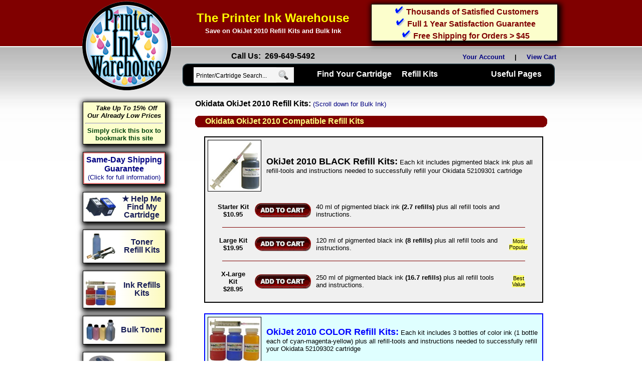

--- FILE ---
content_type: text/html; charset=UTF-8
request_url: https://www.printerinkwarehouse.com/printer/OkiJet+2010/1826/
body_size: 87721
content:
<!DOCTYPE HTML PUBLIC "-//W3C//DTD HTML 4.01 Transitional//EN"
"http://www.w3.org/TR/html4/loose.dtd">
<html>
<head>
<title>OkiJet 2010  Refill Kits and Bulk Ink - The Printer Ink Warehouse</title>
<meta name="description" content="&#9733;OkiJet 2010 ink,refill kits,bulk ink - Also for Okidata (Oki) MicrolineJet 300, 300 Color, OkiJet 300-C, 300C, 300 C Color, 2010, OL-2010, OL2010, OL-2010 OKIJET Color InkJet, OL2010 OKIJET Color InkJet, Fujitsu Printia XJ-500 Color, XJ500 Color">
<meta name="keywords" content="OkiJet 2010,ink,printer ink,refill kits,bulk ink">
<meta name="GOOGLEBOT" content="index,follow">
<meta name="robots" content="index,follow">
<meta name="google-site-verification" content="V1zpRI3Yaye1CdNJmJypAxnS8EFIBz6WJbH8QmzuhrM" />
<link rel="shortcut icon" href="/favicon.ico">
<meta http-equiv="content-language" content="en-us">
<meta http-equiv="Content-Type" content="text/html; charset=us-ascii">
<meta http-equiv="Content-Style-Type" content="text/css">
<link rel="stylesheet" type="text/css" href="/style-PIW.css">
<script language="JavaScript"  type="text/javascript" src="/1format-new.js"></script><!-- Global site tag (gtag.js) - Google Ads: -->
<script async src="https://www.googletagmanager.com/gtag/js?id=AW-1072427867"></script>
<script>
  window.dataLayer = window.dataLayer || [];
  function gtag(){dataLayer.push(arguments);}
  gtag('js', new Date());
  gtag('config','AW-1072427867', {'allow_enhanced_conversions':true});
</script>
</head>
<body topmargin="0" leftmargin="0" marginwidth="0" marginheight="0"  style="background-image: url('/images/rep_2.jpg'); background-repeat: repeat-x; background-position: top 50%">
<center>
<div class="mainpage">
      <table width="100%" align="center" cellpadding="0" cellspacing="0" border="0">
        <tr>
          <td align="left" width="185">
            <a class="noaction" href="/"><img src="/images/PrinterInkWarehouse-185.png" border="0" alt="Save on OkiJet 2010  Refill Kits and Bulk Ink - The Printer Ink Warehouse" title="Save on OkiJet 2010  Refill Kits and Bulk Ink - The Printer Ink Warehouse"></a>
          </td>
          <td width="745" valign="top">
            <table width="100%">
              <tr>
                <td>
                  <table width="100%" border="0" cellpadding="5" cellspacing="0">
                    <tr>
                      <td width="50%" align="center">

                        <table id="printer" border="0" cellspacing="0" cellpadding="0" align="center">
                          <tr>
                            <td width="100%" nowrap height="35" class="a5" align="center">
                              <strong><font color="#FFFF00">The Printer Ink Warehouse</font></strong>                            </td>
                          </tr>
                          <tr>
                            <td class="a2" align="center" style="line-height: 130%">
                              <h1 class="a2"><strong><font color="#ffffff">
Save on OkiJet 2010  Refill Kits and Bulk Ink                            </font></strong></h1>                           </td>
                          </tr>
                        </table>

                      </td>
                      <td align="right" valign="top" width="50%">
                        <table cellpadding="2" cellspacing="0" width="100%" bgcolor="#FCFECC" style="border: 1px solid #000000; box-shadow: 3px 3px 10px 4px #000;">
                          <tr>
                            <td width="100%" class="a3" nowrap align="center" style="line-height: 90%;">
                              <b>&nbsp; <img border="0" src="/images/checkmark.gif" align="bottom" width="19" height="18" alt="thousands of satisfied customers"> <a href="/1feedback.php" class="maroonblueclick">Thousands of Satisfied Customers</a></b>
                            </td>
                          </tr>
                          <tr>
                            <td width="100%" class="a3" nowrap align="center" style="line-height: 90%;">
                              <b>&nbsp;<img border="0" src="/images/checkmark1.gif" align="bottom" width="19" height="18" alt="Full One Year Satisfaction Guarantee"> <a href="/1guarantee.php" class="maroonblueclick">Full 1 Year Satisfaction Guarantee</a></b>
                            </td>
                          </tr>
                          <tr>
                            <td width="100%" class="a3" nowrap align="center" style="line-height: 90%;">
                              <b>&nbsp;<img border="0" src="/images/checkmark2.gif" align="bottom" width="19" height="18" alt="Free Shipping for Orders &gt; $45"> <a href="/1shipping.php" class="maroonblueclick">Free Shipping for Orders &gt; $45</a></b>
                            </td>
                          </tr>
                        </table>
                      </td>
                    </tr>
                  </table>
                </td>
              </tr>
              <tr>
                <td valign="bottom" height="30">
                  <table width="100%" cellspacing="0" cellpadding="0" border="0">
                    <tr>
                      <td align="center" class="a3" valign="bottom" width="50%">
                        <b>Call Us: &nbsp;269-649-5492</b>
                      </td>
                      <td align="right" valign="bottom" width="50%">
                        <b> <a class="bluemaroonclick" href="https://www.printerinkwarehouse.com/1customerinformation.php">Your Account</a>&nbsp;&nbsp;&nbsp;&nbsp;&nbsp;|&nbsp;&nbsp;&nbsp;&nbsp;&nbsp;<a class="bluemaroonclick" href="/1aview2.php">View Cart&nbsp;&nbsp;</a></b>
                      </td>
                    </tr>
                  </table>
                </td>
              </tr>
              <tr>
                <td>



<ul id="menu">

    <ol>
      <div class="search_resize">
      <div class="search">
        <form id="search_form" name="search_form" method="get" action="/_search.php">
          <span>
            <input name="searchname" type="text" class="keywords" id="textfield" maxlength="50" onfocus="value=''" />
            </span>
            <input name="b" type="image"  onclick="if ((document.search_form.searchname.value==' Printer/Cartridge Search...') || (document.search_form.searchname.value=='')){return false;} else return true;" src="/images/search.gif" class="button" />
        </form>
        <script type="text/javascript">
        <!--begin hiding
        document.search_form.searchname.value = " Printer/Cartridge Search..." ;
        -->
        </script>
      </div>
      </div>
    </ol>


    <li><a href="#" class="drop"><b>Find Your Cartridge</b></a>

        <div class="dropdown_3columns">

            <div class="col_3">
              <h3>Search By Brand</h3>
              <p>If you prefer you can select your printer brand from the Brand Listing below and browse all printer models for that Brand:</p>
            </div>
            <div class="col_1">

                <ul>

                    <li style="line-height: 140%"><a href="/printers-cartridges/Apple-Ink-Cartridges/" style="padding:0 0 0 10px; margin:0;" class="greenblueclick">Apple</a></li>
                    <li style="line-height: 140%"><a href="/printers-cartridges/Brother-Ink-Cartridges/" style="padding:0 0 0 10px; margin:0;" class="greenblueclick">Brother</a></li>
                    <li style="line-height: 140%"><a href="/printers-cartridges/Canon-Ink-Cartridges/" style="padding:0 0 0 10px; margin:0;" class="greenblueclick">Canon</a></li>
                    <li style="line-height: 140%"><a href="/printers-cartridges/Dell-Ink-Cartridges/" style="padding:0 0 0 10px; margin:0;" class="greenblueclick">Dell</a></li>
                    <li style="line-height: 140%"><a href="/printers-cartridges/Epson-Ink-Cartridges/" style="padding:0 0 0 10px; margin:0;" class="greenblueclick">Epson</a></li>
                    <li style="line-height: 140%"><a href="/printers-cartridges/Gestetner-Ink-Cartridges/" style="padding:0 0 0 10px; margin:0;" class="greenblueclick">Gestetner</a></li>
                    <li style="line-height: 140%"><a href="/printers-cartridges/HP-Ink-Cartridges/" style="padding:0 0 0 10px; margin:0;" class="greenblueclick">HP</a></li>
                    <li style="line-height: 140%"><a href="/printers-cartridges/IBM-Ink-Cartridges/" style="padding:0 0 0 10px; margin:0;" class="greenblueclick">IBM</a></li>
                    <li style="line-height: 140%"><a href="/printers-cartridges/Konica-Ink-Cartridges/" style="padding:0 0 0 10px; margin:0;" class="greenblueclick">Konica</a></li>

                </ul>

            </div>

            <div class="col_1">
                <ul>
                    <li style="line-height: 140%"><a href="/printers-cartridges/Konica-Minolta-Ink-Cartridges/" style="padding:0 0 0 10px; margin:0;" class="greenblueclick">Konica-Minolta</a></li>
                    <li style="line-height: 140%"><a href="/printers-cartridges/Kyocera-Mita-Ink-Cartridges/" style="padding:0 0 0 10px; margin:0;" class="greenblueclick">Kyocera-Mita</a></li>
                    <li style="line-height: 140%"><a href="/printers-cartridges/Lanier-Ink-Cartridges/" style="padding:0 0 0 10px; margin:0;" class="greenblueclick">Lanier</a></li>
                    <li style="line-height: 140%"><a href="/printers-cartridges/Lexmark-Ink-Cartridges/" style="padding:0 0 0 10px; margin:0;" class="greenblueclick">Lexmark</a></li>
                    <li style="line-height: 140%"><a href="/printers-cartridges/Minolta-Ink-Cartridges/" style="padding:0 0 0 10px; margin:0;" class="greenblueclick">Minolta</a></li>
                    <li style="line-height: 140%"><a href="/printers-cartridges/Mita-Ink-Cartridges/" style="padding:0 0 0 10px; margin:0;" class="greenblueclick">Mita</a></li>
                    <li style="line-height: 140%"><a href="/printers-cartridges/NEC-Ink-Cartridges/" style="padding:0 0 0 10px; margin:0;" class="greenblueclick">NEC</a></li>
                    <li style="line-height: 140%"><a href="/printers-cartridges/Okidata-Ink-Cartridges/" style="padding:0 0 0 10px; margin:0;" class="greenblueclick">Okidata</a></li>
                    <li style="line-height: 140%"><a href="/printers-cartridges/Olivetti-Ink-Cartridges/" style="padding:0 0 0 10px; margin:0;" class="greenblueclick">Olivetti</a></li>
                </ul>

            </div>

            <div class="col_1">
                <ul>
                    <li style="line-height: 140%"><a href="/printers-cartridges/Panasonic-Ink-Cartridges/" style="padding:0 0 0 10px; margin:0;" class="greenblueclick">Panasonic</a></li>
                    <li style="line-height: 140%"><a href="/printers-cartridges/Pitney-Bowes-Ink-Cartridges/" style="padding:0 0 0 10px; margin:0;" class="greenblueclick">Pitney Bowes</a></li>
                    <li style="line-height: 140%"><a href="/printers-cartridges/QMS-Ink-Cartridges/" style="padding:0 0 0 10px; margin:0;" class="greenblueclick">QMS</a></li>
                    <li style="line-height: 140%"><a href="/printers-cartridges/Ricoh-Ink-Cartridges/" style="padding:0 0 0 10px; margin:0;" class="greenblueclick">Ricoh</a></li>
                    <li style="line-height: 140%"><a href="/printers-cartridges/Samsung-Ink-Cartridges/" style="padding:0 0 0 10px; margin:0;" class="greenblueclick">Samsung</a></li>
                    <li style="line-height: 140%"><a href="/printers-cartridges/Savin-Ink-Cartridges/" style="padding:0 0 0 10px; margin:0;" class="greenblueclick">Savin</a></li>
                    <li style="line-height: 140%"><a href="/printers-cartridges/Sharp-Ink-Cartridges/" style="padding:0 0 0 10px; margin:0;" class="greenblueclick">Sharp</a></li>
                    <li style="line-height: 140%"><a href="/printers-cartridges/Tektronix-Ink-Cartridges/" style="padding:0 0 0 10px; margin:0;" class="greenblueclick">Tektronix</a></li>
                    <li style="line-height: 140%"><a href="/printers-cartridges/Xerox-Ink-Cartridges/" style="padding:0 0 0 10px; margin:0;" class="greenblueclick">Xerox</a></li>
                </ul>
            </div>

            <div class="col_3">
              <br>
              <a href="/_otherprinter.php" class="greenblueclick">NOTE: CLICK HERE to show all printers if your printer in not listed above</a>
            </div>
            <div class="col_3">

              <br>
              <hr>
                <h3>Search By Model Number</h3>
                <p>The easiest and quickest way to locate the correct cartridge for your printer is to enter the model number of either the printer or the cartridge into the search box below and clicking 'Find My Cartridge'.</p>
                <form id="drop_down_search_form" name="search_form1" method="get" action="/_search.php">
                  <table align="center" border="0" cellpadding="5" cellspacing="0">
                    <tr>
                      <td align="center" valign="middle">
                        <input name="searchname" type="text" maxlength="50" />
                      </td>
                      <td>
                        <input type="submit"  valign="middle" value="Find My Cartridge" />
                      </td>
                    </tr>
                  </table>
                </form>
                <script type="text/javascript">
                </script>
            <br><br>
            </div>

        </div><!-- End 4 columns container -->

    </li><!-- End 4 columns Item -->

    <li><a href="#" class="drop"><b>Refill Kits</b></a>

        <div class="dropdown_3columns align_right">

            <div class="col_3">

                <h3>Find your Ink or Toner Refill-Kit By Model Number</h3>
                <p>The easiest and quickest way to locate the correct ink or toner refill-kit for your printer is to enter the model number of either the printer or the cartridge into the search box below and clicking 'Find My Cartridge'.</p>
                  <form name="search_form2" method="get" action="/_search.php">
                    <table align="center" border="0" cellpadding="5" cellspacing="0">
                      <tr>
                        <td align="center" valign="middle">
                          <input name="searchname" type="text" maxlength="50" onfocus="value=''" />
                        </td>
                        <td>
                          <input type="submit"  valign="middle" value="Find My Refill Kit" />
                        </td>
                      </tr>
                    </table>
                  </form>

                  <script type="text/javascript">
                  <!--begin hiding
                  document.search_form2.searchname.value = " Enter Model Number" ;
                  -->
                  </script>
            </div>

            <div class="col_3">
              <br>
              <hr>
              <h3>Find your Ink or Toner Refill-Kit By Printer Brand</h3>
              <p>If you prefer you can select your printer brand from the Brand Listing below and browse all printer models for that Brand:</p>
            </div>
            <div class="col_1">

                <ul>

                    <li style="line-height: 140%"><a href="/printers-cartridges/Apple-Ink-Cartridges/" style="padding:0 0 0 10px; margin:0;" class="greenblueclick">Apple</a></li>
                    <li style="line-height: 140%"><a href="/printers-cartridges/Brother-Ink-Cartridges/" style="padding:0 0 0 10px; margin:0;" class="greenblueclick">Brother</a></li>
                    <li style="line-height: 140%"><a href="/printers-cartridges/Canon-Ink-Cartridges/" style="padding:0 0 0 10px; margin:0;" class="greenblueclick">Canon</a></li>
                    <li style="line-height: 140%"><a href="/printers-cartridges/Dell-Ink-Cartridges/" style="padding:0 0 0 10px; margin:0;" class="greenblueclick">Dell</a></li>
                    <li style="line-height: 140%"><a href="/printers-cartridges/Epson-Ink-Cartridges/" style="padding:0 0 0 10px; margin:0;" class="greenblueclick">Epson</a></li>
                    <li style="line-height: 140%"><a href="/printers-cartridges/Gestetner-Ink-Cartridges/" style="padding:0 0 0 10px; margin:0;" class="greenblueclick">Gestetner</a></li>
                    <li style="line-height: 140%"><a href="/printers-cartridges/HP-Ink-Cartridges/" style="padding:0 0 0 10px; margin:0;" class="greenblueclick">HP</a></li>
                    <li style="line-height: 140%"><a href="/printers-cartridges/IBM-Ink-Cartridges/" style="padding:0 0 0 10px; margin:0;" class="greenblueclick">IBM</a></li>
                    <li style="line-height: 140%"><a href="/printers-cartridges/Konica-Ink-Cartridges/" style="padding:0 0 0 10px; margin:0;" class="greenblueclick">Konica</a></li>

                </ul>

            </div>

            <div class="col_1">
                <ul>
                    <li style="line-height: 140%"><a href="/printers-cartridges/Kyocera-Ink-Cartridges/" style="padding:0 0 0 10px; margin:0;" class="greenblueclick">Kyocera</a></li>
                    <li style="line-height: 140%"><a href="/printers-cartridges/Lanier-Ink-Cartridges/" style="padding:0 0 0 10px; margin:0;" class="greenblueclick">Lanier</a></li>
                    <li style="line-height: 140%"><a href="/printers-cartridges/Lexmark-Ink-Cartridges/" style="padding:0 0 0 10px; margin:0;" class="greenblueclick">Lexmark</a></li>
                    <li style="line-height: 140%"><a href="/printers-cartridges/Minolta-Ink-Cartridges/" style="padding:0 0 0 10px; margin:0;" class="greenblueclick">Minolta</a></li>
                    <li style="line-height: 140%"><a href="/printers-cartridges/Mita-Ink-Cartridges/" style="padding:0 0 0 10px; margin:0;" class="greenblueclick">Mita</a></li>
                    <li style="line-height: 140%"><a href="/printers-cartridges/NEC-Ink-Cartridges/" style="padding:0 0 0 10px; margin:0;" class="greenblueclick">NEC</a></li>
                    <li style="line-height: 140%"><a href="/printers-cartridges/Okidata-Ink-Cartridges/" style="padding:0 0 0 10px; margin:0;" class="greenblueclick">Okidata</a></li>
                    <li style="line-height: 140%"><a href="/printers-cartridges/Olivetti-Ink-Cartridges/" style="padding:0 0 0 10px; margin:0;" class="greenblueclick">Olivetti</a></li>
                    <li style="line-height: 140%"><a href="/printers-cartridges/Panasonic-Ink-Cartridges/" style="padding:0 0 0 10px; margin:0;" class="greenblueclick">Panasonic</a></li>
                </ul>

            </div>

            <div class="col_1">
                <ul>
                    <li style="line-height: 140%"><a href="/printers-cartridges/Pitney-Bowes-Ink-Cartridges/" style="padding:0 0 0 10px; margin:0;" class="greenblueclick">Pitney Bowes</a></li>
                    <li style="line-height: 140%"><a href="/printers-cartridges/QMS-Ink-Cartridges/" style="padding:0 0 0 10px; margin:0;" class="greenblueclick">QMS</a></li>
                    <li style="line-height: 140%"><a href="/printers-cartridges/Ricoh-Ink-Cartridges/" style="padding:0 0 0 10px; margin:0;" class="greenblueclick">Ricoh</a></li>
                    <li style="line-height: 140%"><a href="/printers-cartridges/Samsung-Ink-Cartridges/" style="padding:0 0 0 10px; margin:0;" class="greenblueclick">Samsung</a></li>
                    <li style="line-height: 140%"><a href="/printers-cartridges/Savin-Ink-Cartridges/" style="padding:0 0 0 10px; margin:0;" class="greenblueclick">Savin</a></li>
                    <li style="line-height: 140%"><a href="/printers-cartridges/Sharp-Ink-Cartridges/" style="padding:0 0 0 10px; margin:0;" class="greenblueclick">Sharp</a></li>
                    <li style="line-height: 140%"><a href="/printers-cartridges/Tektronix-Ink-Cartridges/" style="padding:0 0 0 10px; margin:0;" class="greenblueclick">Tektronix</a></li>
                    <li style="line-height: 140%"><a href="/printers-cartridges/Xerox-Ink-Cartridges/" style="padding:0 0 0 10px; margin:0;" class="greenblueclick">Xerox</a></li>
                </ul>
            </div>

            <div class="col_3">
              <br>
              <a href="/_otherprinter.php" class="greenblueclick">NOTE: CLICK HERE to show all printers if your printer in not listed above</a>
            </div>
        </div>

    </li>


    <li class="menu_right"><a href="#" class="drop"><b>Useful Pages</span></a>

        <div class="dropdown_4columns align_right"><!-- Begin 4 columns container -->

            <div class="col_4">
                <h2><b>Printer Ink Warehouse Site Navagation</b></h2>
            </div>

            <div class="col_1">

                <h3>Help</h3>
                <ul>
                    <li><a href="/Ink-Refills/">How to Refill Ink</a></li>
                    <li><a href="/Toner-Refills/">How to Refill Toner</a></li>
                    <li><a href="/1refilltips.php">Ink Refill Tips</a></li>
                    <li><a href="/troubleshooting/cartridge_lookup.php">Troubleshooting</a></li>
                </ul>

            </div>

            <div class="col_1">

                <h3>Products</h3>
                <ul>
                    <li><a href="/_otherprinter.php">Cartridge Locator</a></li>
                    <li><a href="/Ink-Refills/">Ink Refills</a></li>
                    <li><a href="/Toner-Refills/">Toner Refills</a></li>
                    <li><a href="/1printer-bulk.php">Bulk Ink</a></li>
                    <li><a href="/Toner-Refills/">Bulk Toner</a></li>
                    <li><a href="/1accessories.php">Refill Accessories</a></li>
                </ul>

            </div>

            <div class="col_1">

                <h3>About Us</h3>
                <ul>
                    <li><a href="/1shipping.php">Shipping</a></li>
                    <li><a href="/1guarantee.php">Guarantee</a></li>
                    <li><a href="/1FAQ.php">FAQs</a></li>
                    <li><a href="/1feedback.php">Testimonials</a></li>
                    <li><a href="/">Home Page</a></li>
                    <li><a href="/1aboutus.php">About Us</a></li>
                    <li><a href="/1privacy.php">PIW Privacy Policy</a></li>
                </ul>

            </div>

            <div class="col_1">

                <h3>Service</h3>
                <ul>
                    <li><a href="/1aview2.php">View Cart</a></li>
                    <li><a href="https://www.printerinkwarehouse.com/1customerinformation.php">My Account</a></li>
                    <li><a href="/1contactus.php">Contact Us</a></li>
                    <li><a href="/_send-RMA.php">Request Return</a></li>
                    <li><a href="/_send-email.php">Send Us an Email</a></li>
                </ul>

            </div>

        </div><!-- End 4 columns container -->

    </li><!-- End 4 columns Item -->


  </li>



</ul><!-- End menu -->



                </td>
              </tr>
            </table>

        </td>
      </table>

<!-- Start Main Body -->

      <table width="100%" align="center" cellpadding="0" cellspacing="0" border="0">
        <tr>
          <td valign="top" align="left" width="185">
            <table border="0" cellspacing="0" valign="top" align="left" cellpadding="0" align="left" width="175" style="border: 0px solid #000000">
              <tr>
                <td height="20">&nbsp;</td>
              </tr>
              <tr>
                <td>
                  <table width="165" cellspacing="0" cellpadding="4" style="border: 1px solid #000000; box-shadow: 3px 3px 10px 4px #000" bgcolor="#FCFECC" align="center">
                    <tr>
                      <td align="center" class="a2">
                        <a href="/1bookmark.php" class="noaction" OnClick="return NewFavorite('www.printerinkwarehouse.com','The Printer Ink Warehouse - low cost cartridges and refill kits')"> &nbsp;&nbsp;<b><font color="#000000"><i>Take Up To 15% Off Our Already Low Prices</i></font><br><hr><font color="#00420C">Simply click this box to bookmark this site</font></b></a>
                      </td>
                    </tr>
                  </table>
                </td>
              </tr>
              <tr>
                <td width="100%">&nbsp;</td>
              </tr>
              <tr>
                <td>
                  <table width="165" cellspacing="0" cellpadding="2" style="border: 1px solid #000000; box-shadow: 3px 3px 10px 4px #000" bgcolor="f08080" align="center">
                    <tr>
                      <td>
                        <table width="100%" border="0" cellpadding="2" bgcolor="#FFFFFF">
                          <tr>
                            <td align="center">
                              <b><span class="a3"><a href="/1same-day-shipping-guarantee.php" class="bluemaroonclick" target="_blank" onclick="window.open(this.href, 'popupwindow', 'width=700,height=800,scrollbars,resizable'); return false;">Same-Day Shipping Guarantee</font></span></b><br>(Click for full information)</a>
                            </td>
                          </tr>
                        </table>
                      </td>
                    </tr>
                  </table>
                </td>
              </tr>
              <tr>
                <td width="100%">&nbsp;</td>
              </tr>

              <tr>
                <td width="165" align="center">
                  <table width="165" style="border: 1px solid #000000;  box-shadow: 3px 3px 10px 4px #000000;" cellpadding="5" cellspacing="0" align="center">
                    <tr>
                      <td valign="middle" align="center" bgcolor="#FFFFFF">
                         <a href="/_otherprinter.php"><img src="/images/combo_packs/C8727_C8728.jpg" alt="cartridge locator" align="left" border="0" width="60" HSPACE="0" VSPACE="0"></a>
                      </td>
                      <td colspan="2" align="center" class="a3" style="background-image: -ms-linear-gradient(left, #FFFFFF 0%, #FCFABC 100%); background-image: -moz-linear-gradient(left, #FFFFFF 0%, #FCFABC 100%); background-image: -o-linear-gradient(left, #FFFFFF 0%, #FCFABC 100%); background-image: -webkit-gradient(linear, left top, right top, color-stop(0, #FFFFFF), color-stop(1, #FCFABC)); background-image: -webkit-linear-gradient(left, #FFFFFF 0%, #FCFABC 100%); background-image: linear-gradient(to right, #FFFFFF 0%, #FCFABC 100%);">
                         <a href="/_otherprinter.php" style="line-height: 100%;" class="noaction"><b><font color="#151B54">&#9733; Help Me Find My Cartridge</font></b></a>
                       </td>
                    </tr>
                  </table>
                </td>
              </tr>
              <tr>
                <td width="100%">&nbsp;</td>
              </tr>


              <tr>
                <td width="165" align="center">
                  <table width="165" style="border: 1px solid #000000;  box-shadow: 3px 3px 10px 4px #000000;" cellpadding="5" cellspacing="0" align="center">
                    <tr>
                      <td valign="middle" align="center" bgcolor="#FFFFFF">
                         <a href="/Toner-Refills/"><img src="/images/ink/giatcyan-bt-bulk-toner.jpg" alt="Toner Refill Kits" align="left" border="0" width="60" HSPACE="0" VSPACE="0"></a>
                      </td>
                      <td colspan="2" align="center" class="a3" style="background-image: -ms-linear-gradient(left, #FFFFFF 0%, #FCFABC 100%); background-image: -moz-linear-gradient(left, #FFFFFF 0%, #FCFABC 100%); background-image: -o-linear-gradient(left, #FFFFFF 0%, #FCFABC 100%); background-image: -webkit-gradient(linear, left top, right top, color-stop(0, #FFFFFF), color-stop(1, #FCFABC)); background-image: -webkit-linear-gradient(left, #FFFFFF 0%, #FCFABC 100%); background-image: linear-gradient(to right, #FFFFFF 0%, #FCFABC 100%);">
                         <a href="/Toner-Refills/" style="line-height: 100%;" class="noaction"><b><font color="#151B54">Toner Refill Kits</font></b></a>
                       </td>
                    </tr>
                  </table>
                </td>
              </tr>
              <tr>
                <td width="100%">&nbsp;</td>
              </tr>


              <tr>
                <td width="165" align="center">
                  <table width="165" style="border: 1px solid #000000;  box-shadow: 3px 3px 10px 4px #000000;" cellpadding="5" cellspacing="0" align="center">
                    <tr>
                      <td valign="middle" align="center" bgcolor="#FFFFFF">
                         <a href="/Ink-Refills/"><img src="/images/ink/giat3color-ink-refill-kit.jpg" alt="Ink Refills Kits" align="left" border="0" width="60" HSPACE="0" VSPACE="0"></a>
                      </td>
                      <td colspan="2" align="center" class="a3" style="background-image: -ms-linear-gradient(left, #FFFFFF 0%, #FCFABC 100%); background-image: -moz-linear-gradient(left, #FFFFFF 0%, #FCFABC 100%); background-image: -o-linear-gradient(left, #FFFFFF 0%, #FCFABC 100%); background-image: -webkit-gradient(linear, left top, right top, color-stop(0, #FFFFFF), color-stop(1, #FCFABC)); background-image: -webkit-linear-gradient(left, #FFFFFF 0%, #FCFABC 100%); background-image: linear-gradient(to right, #FFFFFF 0%, #FCFABC 100%);">
                         <a href="/Ink-Refills/" style="line-height: 100%;" class="noaction"><b><font color="#151B54">Ink Refills Kits</font></b></a>
                       </td>
                    </tr>
                  </table>
                </td>
              </tr>
              <tr>
                <td width="100%">&nbsp;</td>
              </tr>


              <tr>
                <td width="165" align="center">
                  <table width="165" style="border: 1px solid #000000;  box-shadow: 3px 3px 10px 4px #000000;" cellpadding="5" cellspacing="0" align="center">
                    <tr>
                      <td valign="middle" align="center" bgcolor="#FFFFFF">
                         <a href="/bulk-toner.php"><img src="/images/ink/toner-refill-kit.jpg" alt="bulk toner" align="left" border="0" width="60" HSPACE="0" VSPACE="0"></a>
                      </td>
                      <td colspan="2" align="center" class="a3" style="background-image: -ms-linear-gradient(left, #FFFFFF 0%, #FCFABC 100%); background-image: -moz-linear-gradient(left, #FFFFFF 0%, #FCFABC 100%); background-image: -o-linear-gradient(left, #FFFFFF 0%, #FCFABC 100%); background-image: -webkit-gradient(linear, left top, right top, color-stop(0, #FFFFFF), color-stop(1, #FCFABC)); background-image: -webkit-linear-gradient(left, #FFFFFF 0%, #FCFABC 100%); background-image: linear-gradient(to right, #FFFFFF 0%, #FCFABC 100%);">
                         <a href="/bulk-toner.php" style="line-height: 100%;" class="noaction"><b><font color="#151B54">Bulk Toner</font></b></a>
                       </td>
                    </tr>
                  </table>
                </td>
              </tr>
              <tr>
                <td width="100%">&nbsp;</td>
              </tr>


              <tr>
                <td width="165" align="center">
                  <table width="165" style="border: 1px solid #000000;  box-shadow: 3px 3px 10px 4px #000000;" cellpadding="5" cellspacing="0" align="center">
                    <tr>
                      <td valign="middle" align="center" bgcolor="#FFFFFF">
                         <a href="/1printer-bulk.php"><img src="/images/bulk-black-ink.jpg" alt="bulk ink" align="left" border="0" width="60" HSPACE="0" VSPACE="0"></a>
                      </td>
                      <td colspan="2" align="center" class="a3" style="background-image: -ms-linear-gradient(left, #FFFFFF 0%, #FCFABC 100%); background-image: -moz-linear-gradient(left, #FFFFFF 0%, #FCFABC 100%); background-image: -o-linear-gradient(left, #FFFFFF 0%, #FCFABC 100%); background-image: -webkit-gradient(linear, left top, right top, color-stop(0, #FFFFFF), color-stop(1, #FCFABC)); background-image: -webkit-linear-gradient(left, #FFFFFF 0%, #FCFABC 100%); background-image: linear-gradient(to right, #FFFFFF 0%, #FCFABC 100%);">
                         <a href="/1printer-bulk.php" style="line-height: 100%;" class="noaction"><b><font color="#151B54">Bulk Ink</font></b></a>
                       </td>
                    </tr>
                  </table>
                </td>
              </tr>
              <tr>
                <td width="100%">&nbsp;</td>
              </tr>


              <tr>
                <td width="165" align="center">
                  <table width="165" style="border: 1px solid #000000;  box-shadow: 3px 3px 10px 4px #000000;" cellpadding="5" cellspacing="0" align="center">
                    <tr>
                      <td valign="middle" align="center" bgcolor="#FFFFFF">
                         <a href="/_chips.php"><img src="/images/toner_chip.jpg" alt="Cartridge Chips and Fuses" align="left" border="0" width="60" HSPACE="0" VSPACE="0"></a>
                      </td>
                      <td colspan="2" align="center" class="a3" style="background-image: -ms-linear-gradient(left, #FFFFFF 0%, #FCFABC 100%); background-image: -moz-linear-gradient(left, #FFFFFF 0%, #FCFABC 100%); background-image: -o-linear-gradient(left, #FFFFFF 0%, #FCFABC 100%); background-image: -webkit-gradient(linear, left top, right top, color-stop(0, #FFFFFF), color-stop(1, #FCFABC)); background-image: -webkit-linear-gradient(left, #FFFFFF 0%, #FCFABC 100%); background-image: linear-gradient(to right, #FFFFFF 0%, #FCFABC 100%);">
                         <a href="/_chips.php" style="line-height: 100%;" class="noaction"><b><font color="#151B54">Cartridge Chips and Fuses</font></b></a>
                       </td>
                    </tr>
                  </table>
                </td>
              </tr>
              <tr>
                <td width="100%">&nbsp;</td>
              </tr>







            </table>
          </td>
          <td width="20">&nbsp;</td>
          <td width="725" valign="top">


<table border="0" cellpadding="0" cellspacing="0" width="95%" align="center" height="800">
  <tr>
  
    <td valign="top" width="100%">
      <div align="left">
<br><span class="a3"><font color="#000000"><b>Okidata OkiJet 2010  Refill Kits: </b></font></span><span class="a2"><font color="#000080"> (Scroll down for Bulk Ink)</font></span><br><br><table border="0" cellpadding="0" cellspacing="0" height="23" width="702" background="/images/burgandyline.gif"><tr><td width="100%" class="a3"><strong><font color="#FFFF82">&nbsp;&nbsp;&nbsp;&nbsp; Okidata OkiJet 2010 Compatible Refill Kits</font></strong></td></tr></table>
<!-- Determine which kits are available (_refill-detail.php) -->

<table height = "10"><tr><td></td></tr></table>
<!--black refill kits (_black-refill.php)-->
<center>

<table border="0" cellpadding="0" cellspacing="0" width="100%" height="8"><tr><td></td></tr></table>

<table border="1" bgcolor="#F0F0F0" bordercolor="#000000" cellpadding="0" cellspacing="0" width="95%">
  <tr>
    <td width="100%">
      <table border="0" cellpadding="5" cellspacing="0" width="100%">
        <tr>
          <td><img border="1" src="/images/ink/black-ink-refill-kit.jpg" alt="black refill kit"></td>
          <td width="100%" valign="middle"><p class="a2"><font size="+1"><b>OkiJet 2010 BLACK Refill Kits:</b></font> Each kit includes pigmented  black ink plus all refill-tools and instructions needed to successfully refill your Okidata 52109301 cartridge</font></p>
          </td>
        </tr>
      </table>
      <center>
      <form name="black1" method="POST" action="/1aview1.php">
      <input type="hidden" name="RET" value="/1_errordocument.php">
      <input type="hidden" name="product" value='REFILL KIT - Starter Black for Okidata 52109301 - {Le2 - 40 ml pigmented black}'>
      <input type="hidden" name="productprice" value="10.95">
      <table border="0" cellpadding="5" cellspacing="0" width="95%" >
        <tr>
          <td width="13%">
            <p align="center" class="a2"><b>Starter Kit<br>$10.95</b></p>
          </td>
          <td width="10%">
            <input type="image" border="0" src="/images/addtocart1.gif" alt="Add Starter Kit to cart">
          </td>
          <td width="67%">
            <p class="a2">40 ml of pigmented black ink<b> (2.7 refills)</b> plus all refill tools and instructions.</p>
          </td>
          <td width="10%">
            <p class="a1" align="center"><span style="background-color: #FFFF66"></span></p>
          </td>
        </tr>
      </table>
      </form>
   <table width="90%" border="0" height="1" cellpadding="0" cellspacing="0" bordercolor="#800000" bgcolor="#800000"><tr><td></td></tr></table>      <form name="black2" method="POST" action="/1aview1.php">
      <input type="hidden" name="RET" value="/1_errordocument.php">
      <input type="hidden" name="product" value='REFILL KIT - Large Black for Okidata 52109301 - {Le2 - 120 ml pigmented black}'>
      <input type="hidden" name="productprice" value="19.95">
      <table border="0" cellpadding="5" cellspacing="0" width="95%" >
        <tr>
          <td width="13%">
            <p align="center" class="a2"><b>Large Kit<br>$19.95</b></p>
          </td>
          <td width="10%">
            <input type="image" border="0" src="/images/addtocart1.gif" alt="Add Large Kit to cart">
          </td>
          <td width="67%">
            <p class="a2">120 ml of pigmented black ink<b> (8 refills)</b> plus all refill tools and instructions.</p>
          </td>
          <td width="10%">
            <p class="a1" align="center"><span style="background-color: #FFFF66">Most Popular</span></p>
          </td>
        </tr>
      </table>
      </form>
   <table width="90%" border="0" height="1" cellpadding="0" cellspacing="0" bordercolor="#800000" bgcolor="#800000"><tr><td></td></tr></table>      <form name="black3" method="POST" action="/1aview1.php">
      <input type="hidden" name="RET" value="/1_errordocument.php">
      <input type="hidden" name="product" value='REFILL KIT - X-Large Black for Okidata 52109301 - {Le2 - 250 ml pigmented black}'>
      <input type="hidden" name="productprice" value="28.95">
      <table border="0" cellpadding="5" cellspacing="0" width="95%" >
        <tr>
          <td width="13%">
            <p align="center" class="a2"><b>X-Large Kit<br>$28.95</b></p>
          </td>
          <td width="10%">
            <input type="image" border="0" src="/images/addtocart1.gif" alt="Add X-Large Kit to cart">
          </td>
          <td width="67%">
            <p class="a2">250 ml of pigmented black ink<b> (16.7 refills)</b> plus all refill tools and instructions.</p>
          </td>
          <td width="10%">
            <p class="a1" align="center"><span style="background-color: #FFFF66">Best Value</span></p>
          </td>
        </tr>
      </table>
      </form>
   </center></td></tr></table></center><p></p>

<!--color refill kits (_color-refill.php)-->
<center>
<table border="0" cellpadding="0" cellspacing="0" width="100%" height="8"><tr><td></td></tr></table>

<table border="1" bgcolor="#DFFFFF" bordercolor="#0000FF" cellpadding="0" cellspacing="0" width="95%">
  <tr>
    <td width="100%">
      <table border="0" cellpadding="5" cellspacing="0" width="100%">
        <tr>
          <td><img border="1" src="/images/ink/3color-ink-refill-kit.jpg" alt="color refill kit"></td>
          <td width="100%" valign="middle">
            <p class="a2"><font color="#0000FF" size="+1"><b>OkiJet 2010 COLOR Refill Kits:</b></font> Each kit includes 3 bottles of color ink (1 bottle each of cyan-magenta-yellow) plus all refill-tools and instructions needed to successfully refill your Okidata 52109302 cartridge</p>
          </td>
        </tr>
      </table>
      <center>
      


      <form name="color1" method="POST" action="/1aview1.php">
      <input type="hidden" name="RET" value="/1_errordocument.php">
      <input type="hidden" name="product" value="REFILL KIT - Starter Color for Okidata 52109302 - {Le1 - 3x20 ml - (A) c-m-y}">
      <input type="hidden" name="productprice" value="13.95">
      <table border="0" cellpadding="5" cellspacing="0" width="95%" >
        <tr>
          <td width="13%">
            <p align="center" class="a2"><b>Starter Kit<br>$13.95</b></p>
          </td>
          <td width="10%">
            <input type="image" border="0" src="/images/addtocart1.gif" alt="Add Starter Kit to cart"></td>
          <td width="67%">
            <p class="a2">60ml total color ink <b>(2.5 refills of each color)</b> plus all refill tools and instructions.</p>
          </td>
          <td width="10%">
            <p class="a1" align="center"><span style="background-color: #FFFF66"></span></p>
          </td>
        </tr>
      </table>
      </form>
   <table width="90%" border="0" height="1" cellpadding="0" cellspacing="0" bordercolor="#800000" bgcolor="#800000"><tr><td></td></tr></table>
      <form name="color2" method="POST" action="/1aview1.php">
      <input type="hidden" name="RET" value="/1_errordocument.php">
      <input type="hidden" name="product" value="REFILL KIT - Large Color for Okidata 52109302 - {Le1 - 3x40 ml - (A) c-m-y}">
      <input type="hidden" name="productprice" value="19.95">
      <table border="0" cellpadding="5" cellspacing="0" width="95%" >
        <tr>
          <td width="13%">
            <p align="center" class="a2"><b>Large Kit<br>$19.95</b></p>
          </td>
          <td width="10%">
            <input type="image" border="0" src="/images/addtocart1.gif" alt="Add Large Kit to cart"></td>
          <td width="67%">
            <p class="a2">120ml total color ink <b>(5 refills of each color)</b> plus all refill tools and instructions.</p>
          </td>
          <td width="10%">
            <p class="a1" align="center"><span style="background-color: #FFFF66">Most Popular</span></p>
          </td>
        </tr>
      </table>
      </form>
   <table width="90%" border="0" height="1" cellpadding="0" cellspacing="0" bordercolor="#800000" bgcolor="#800000"><tr><td></td></tr></table>
      <form name="color3" method="POST" action="/1aview1.php">
      <input type="hidden" name="RET" value="/1_errordocument.php">
      <input type="hidden" name="product" value="REFILL KIT - X-Large Color for Okidata 52109302 - {Le1 - 3x80 ml - (A) c-m-y}">
      <input type="hidden" name="productprice" value="31.95">
      <table border="0" cellpadding="5" cellspacing="0" width="95%" >
        <tr>
          <td width="13%">
            <p align="center" class="a2"><b>X-Large Kit<br>$31.95</b></p>
          </td>
          <td width="10%">
            <input type="image" border="0" src="/images/addtocart1.gif" alt="Add X-Large Kit to cart"></td>
          <td width="67%">
            <p class="a2">240ml total color ink <b>(10 refills of each color)</b> plus all refill tools and instructions.</p>
          </td>
          <td width="10%">
            <p class="a1" align="center"><span style="background-color: #FFFF66">Best Value</span></p>
          </td>
        </tr>
      </table>
      </form>
   </center></td></tr></table></center><p></p>

<br><table border="0" cellpadding="0" cellspacing="0" height="23" width="702" background="/images/burgandyline.gif"><tr><td width="100%" class="a3"><strong><font color="#FFFF82">&nbsp;&nbsp;&nbsp;&nbsp; Okidata OkiJet 2010 Compatible Bulk Ink</font></strong></td></tr></table>
<!--start of the build your own section (_bulk-detail.php)-->

    <div align="left">
      <table width="100%" height="25" border="0" cellspacing="0">
        <tr>
          <td colspan="2">&nbsp;</td>
        </tr>
      </table>
    </div>
    <div align="center">
      <form name="Catalog" method="post" onsubmit=
      "return addkit('Okidata OkiJet 2010','pig1','bcart','ccart','printertools','inktype','pcolors','pcount1')"
      action="/1aview1.php" id="Catalog">
        <input type="hidden" name="RET" value="/1_errordocument.php">
        <table border="1" cellpadding="0" cellspacing="0" width="100%" bgcolor="#FCFCFC">
          <tr>
            <td>
              <div align="center">
                <center>
                  <table border="0" cellpadding="3" cellspacing=
                  "0" width="100%">
                    <tr>
                      <td width="100%">
                        <div align="center">
                          <table border="0" cellpadding="5"
                          cellspacing="0" width="100%">
                            <tr>
                              <td>
                                <script type="text/javascript">
<!--begin hiding

document.write('<p class="a2" align="right"><b>OkiJet 2010 refill kit price as configured below: <\/b>') ;
document.write('<\/td><td nowrap><font face="Arial"><input type="text" name="totcost" size="6" value="0" class="a2"><\/font>') ;

// -->
</script>
                              </td>
                              <td width="50" align="right">
                                <img border="1" src="/images/ink/bulk_ink.jpg" alt="bulk ink" width="100">
                              </td>
                            </tr>
                          </table>
                        </div>
                      </td>
                    </tr>
                  </table>
                </center>
              </div>
              <div align="center">
                <table border="0" cellpadding="0" cellspacing="0"
                width="100%">
                  <tr>
                    <td width="100%" height="25" align="left" class="a2">
                        <font face="Arial"><b>&nbsp;&nbsp;&nbsp;&nbsp;&nbsp;&nbsp;&nbsp;1)&nbsp;&nbsp;&nbsp;Do you need refill tools &amp; instructions:</b></font>
                    </td>
                  </tr>
                </table>
              </div>
              <div align="center">
                <table border="0" cellpadding="0" cellspacing="0"
                width="85%">
                  <tr>
                    <td align="left" class="a2" nowrap>
                      <font face="Arial"><input type="radio"  name="ckit" value="REFILL TOOLS - OkiJet 2010 {b-Le2; c-Le1; } - $4.95" onclick="calckit()"></font>
                    </td>
                    <td align="left" class="a2" nowrap>
                        <font face="Arial">&nbsp;</font>
                        <b><font color=
                        "#FF0000">YES</font></b><font color=
                        "#FF0000">&nbsp;</font>&nbsp;<font color=
                        "#000000">- ship a complete refill kit
                        for all inks selected in this form
                        ($4.95)</font>
                    </td>
                  </tr>
                  <tr>
                    <td nowrap>
                      <font face="Arial"><input type="radio"
                      name="ckit" value="" checked onclick=
                      "toolwarn()"></font>
                    </td>
                    <td align="left" class="a2" nowrap>
                        <font face="Arial">&nbsp;</font>
                        <b><font color=
                        "#FF0000">NO</font></b><font color=
                        "#FF0000">&nbsp;</font>&nbsp;<font color=
                        "#000000">- I have all refill tools and
                        instructions needed - I just want more
                        ink</font>
                    </td>
                  </tr>
                </table>
              </div>
              <div align="center">
                <table border="0" cellpadding="0" cellspacing="0"
                width="100%">
                  <tr>
                    <td align="left" width="100%" height="25" class="a2">
                        <font face="Arial"><b>&nbsp;&nbsp;&nbsp;&nbsp;&nbsp;&nbsp;&nbsp;2)&nbsp;&nbsp;&nbsp;Select Ink
                        Quantity for your
                        cartridge(s):</b></font>
                    </td>
                  </tr>
                </table>
              </div>
              <div align="center">
                <center>
                  <table border="0" cellpadding="6" cellspacing=
                  "0" width="0%">
                    <tr>
                      <!--ecatalog-->
                                            <!--sblackkit-->
                      <td>
                        <div align="center">
                          <table border="2" cellpadding="0" bgcolor="#F0F0F0"
                          cellspacing="0">
                            <tr>
                              <td width="100%">
                                <div align="center">
                                  <table border="0" cellpadding=
                                  "3" cellspacing="0" class="a2">
                                    <tr>
                                      <td bgcolor="#000000"
                                      colspan="4" nowrap>
                                        <div align="center">
                                          <table border="0" cellpadding="0" cellspacing="0">
                                            <tr>
                                              <td nowrap align="center" class="a3">
                                                  <b><font color="#FFFFFF">Black Ink</font></b>
                                              </td>
                                            </tr>
                                            <tr>
                                              <td nowrap align="center" class="a1">
                                                  <font color="#FFFFFF">Okidata 52109301</font>
                                              </td>
                                            </tr>
                                            <tr>
                                              <td nowrap align="center" class="a2">
                                                  <font color="#FFFFFF">pigmented black ink</font>
                                              </td>
                                            </tr>
                                          </table>
                                        </div>
                                      </td>
                                    </tr>
                                    <tr>
                                      <td colspan="2" align=
                                      "center" nowrap class="a2">
                                          <b><u><font color=
                                          "#0000FF">Select
                                          Size</font></u></b>
                                      </td>
                                      <td align="center" nowrap
                                      class="a2">
                                          <b><u>Cost</u></b>
                                      </td>
                                      <td align="center" nowrap
                                      class="a2">
                                          <b><u>#Refills</u></b>
                                      </td>
                                    </tr>
                                    <tr>
                                      <td align="right" nowrap
                                      class="a2">
                                          <b><font color=
                                          "#BF3000">No Black
                                          Ink</font></b>
                                      </td>
                                      <td align="left" nowrap
                                      class="a2">
                                        <input type="radio"
                                        value="" name="Black"
                                        onclick="calckit()">
                                      </td>
                                      <td align="center" nowrap
                                      class="a2">
                                        --
                                      </td>
                                      <td align="center" nowrap
                                      class="a2">
                                        --
                                      </td>
                                    </tr>                                    <tr>
                                      <td align="right" nowrap
                                      class="a2">
                                        20 ml                                        </td>
                                      <td align="left" nowrap
                                      class="a2">
                                        <input type="radio"
                                        value="BLACK INK - Okidata OkiJet 2010 {20 ml pigmented black} - $3.99"
                                        name=
                                        "Black" checked                                         onclick="calckit()">
                                      </td>
                                      <td align="right" nowrap
                                      class="a2">
                                        $3.99                                        </td>
                                      <td align="center" nowrap
                                      class="a2">
                                        1.3                                        </td>
                                    </tr>                                    <tr>
                                      <td align="right" nowrap
                                      class="a2">
                                        40 ml                                        </td>
                                      <td align="left" nowrap
                                      class="a2">
                                        <input type="radio"
                                        value="BLACK INK - Okidata OkiJet 2010 {40 ml pigmented black} - $5.99"
                                        name=
                                        "Black"                                         onclick="calckit()">
                                      </td>
                                      <td align="right" nowrap
                                      class="a2">
                                        $5.99                                        </td>
                                      <td align="center" nowrap
                                      class="a2">
                                        2.7                                        </td>
                                    </tr>                                    <tr>
                                      <td align="right" nowrap
                                      class="a2">
                                        80 ml                                        </td>
                                      <td align="left" nowrap
                                      class="a2">
                                        <input type="radio"
                                        value="BLACK INK - Okidata OkiJet 2010 {80 ml pigmented black} - $10.99"
                                        name=
                                        "Black"                                         onclick="calckit()">
                                      </td>
                                      <td align="right" nowrap
                                      class="a2">
                                        $10.99                                        </td>
                                      <td align="center" nowrap
                                      class="a2">
                                        5.3                                        </td>
                                    </tr>                                    <tr>
                                      <td align="right" nowrap
                                      class="a2">
                                        120 ml                                        </td>
                                      <td align="left" nowrap
                                      class="a2">
                                        <input type="radio"
                                        value="BLACK INK - Okidata OkiJet 2010 {120 ml pigmented black} - $14.99"
                                        name=
                                        "Black"                                         onclick="calckit()">
                                      </td>
                                      <td align="right" nowrap
                                      class="a2">
                                        $14.99                                        </td>
                                      <td align="center" nowrap
                                      class="a2">
                                        8.0                                        </td>
                                    </tr>                                    <tr>
                                      <td align="right" nowrap
                                      class="a2">
                                        250 ml                                        </td>
                                      <td align="left" nowrap
                                      class="a2">
                                        <input type="radio"
                                        value="BLACK INK - Okidata OkiJet 2010 {250 ml pigmented black} - $23.99"
                                        name=
                                        "Black"                                         onclick="calckit()">
                                      </td>
                                      <td align="right" nowrap
                                      class="a2">
                                        $23.99                                        </td>
                                      <td align="center" nowrap
                                      class="a2">
                                        16.7                                        </td>
                                    </tr>                                    <tr>
                                      <td align="right" nowrap
                                      class="a2">
                                        500 ml                                        </td>
                                      <td align="left" nowrap
                                      class="a2">
                                        <input type="radio"
                                        value="BLACK INK - Okidata OkiJet 2010 {500 ml pigmented black} - $35.99"
                                        name=
                                        "Black"                                         onclick="calckit()">
                                      </td>
                                      <td align="right" nowrap
                                      class="a2">
                                        $35.99                                        </td>
                                      <td align="center" nowrap
                                      class="a2">
                                        33.3                                        </td>
                                    </tr>                                    <tr>
                                      <td align="right" nowrap
                                      class="a2">
                                        1,000 ml                                        </td>
                                      <td align="left" nowrap
                                      class="a2">
                                        <input type="radio"
                                        value="BLACK INK - Okidata OkiJet 2010 {1,000 ml pigmented black} - $56.99"
                                        name=
                                        "Black"                                         onclick="calckit()">
                                      </td>
                                      <td align="right" nowrap
                                      class="a2">
                                        $56.99                                        </td>
                                      <td align="center" nowrap
                                      class="a2">
                                        66.7                                        </td>
                                    </tr>                                    <tr>
                                      <td align="right" nowrap
                                      class="a2">
                                        1 Gallon                                        </td>
                                      <td align="left" nowrap
                                      class="a2">
                                        <input type="radio"
                                        value="BLACK INK - Okidata OkiJet 2010 {1 Gallon pigmented black} - $155.99"
                                        name=
                                        "Black"                                         onclick="calckit()">
                                      </td>
                                      <td align="right" nowrap
                                      class="a2">
                                        $155.99                                        </td>
                                      <td align="center" nowrap
                                      class="a2">
                                        253.3                                        </td>
                                    </tr>                                    </table>
                                </div>
                              </td>
                            </tr>
                          </table>
                        </div>
                      </td>
                                            <!--eblackkit-->
                      <!--scolorkit-->
                                            <td>
                        <div align="center">
                          <table border="2" cellpadding="0" bgcolor="#DFFFFF"
                          cellspacing="0">
                            <tr>
                              <td width="100%">
                                <div align="center">
                                  <table border="0" cellpadding=
                                  "3" cellspacing="0" class="a2">
                                    <tr>
                                      <td colspan="4" bgcolor=
                                      "#0000FF" bordercolor=
                                      "#800000" nowrap>
                                        <div align="center">
                                          <table border="0" cellpadding="0" cellspacing="0">
                                            <tr>
                                              <td nowrap align="center" class="a3">
                                                  <b><font color="#FFFFFF">Color Ink</font></b>
                                              </td>
                                            </tr>
                                            <tr>
                                              <td nowrap align="center" class="a1">
                                                  <font color="#FFFFFF">Okidata 52109302</font>
                                              </td>
                                            </tr>
                                            <tr>
                                              <td nowrap align="center" class="a2">
                                                  <font color="#FFFFFF">cyan-magenta-yellow</font>
                                              </td>
                                            </tr>
                                          </table>
                                        </div>
                                      </td>
                                    </tr>
                                    <tr>
                                      <td colspan="2" align=
                                      "center" nowrap class="a2">
                                          <b><u><font color=
                                          "#0000FF">Select
                                          Size</font></u></b>
                                      </td>
                                      <td align="center" nowrap
                                      class="a2">
                                          <b><u>Cost</u></b>
                                      </td>
                                      <td align="center" nowrap
                                      class="a2">
                                          <b><u>#Refills</u></b>
                                      </td>
                                    </tr>
                                    <tr>
                                      <td align="right" nowrap
                                      class="a2">
                                        <b><font color=
                                        "#BF3000">No Color
                                        Ink</font></b>
                                      </td>
                                      <td align="left" nowrap
                                      class="a2">
                                        <input type="radio"
                                        value="0" name="Color"
                                        onclick="calckit()">
                                      </td>
                                      <td align="center" nowrap
                                      class="a2">
                                        --
                                      </td>
                                      <td align="center" nowrap
                                      class="a2">
                                        --
                                      </td>
                                    </tr>                                    <tr>
                                      <td align="right" nowrap
                                      class="a2">
                                        (3)x20 ml                                        </td>
                                      <td align="left" nowrap
                                      class="a2">
                                        <input type="radio"
                                        value="COLOR INK - Okidata OkiJet 2010 {3x20 ml (A) c-m-y} - $8.97"
                                        name=
                                        "Color"                                         onclick="calckit()">
                                      </td>
                                      <td align="right" nowrap
                                      class="a2">
                                        $8.97                                        </td>
                                      <td align="center" nowrap
                                      class="a2">
                                        2.5                                        </td>
                                    </tr>                                    <tr>
                                      <td align="right" nowrap
                                      class="a2">
                                        (3)x40 ml                                        </td>
                                      <td align="left" nowrap
                                      class="a2">
                                        <input type="radio"
                                        value="COLOR INK - Okidata OkiJet 2010 {3x40 ml (A) c-m-y} - $14.97"
                                        name=
                                        "Color" checked                                         onclick="calckit()">
                                      </td>
                                      <td align="right" nowrap
                                      class="a2">
                                        $14.97                                        </td>
                                      <td align="center" nowrap
                                      class="a2">
                                        5.0                                        </td>
                                    </tr>                                    <tr>
                                      <td align="right" nowrap
                                      class="a2">
                                        (3)x80 ml                                        </td>
                                      <td align="left" nowrap
                                      class="a2">
                                        <input type="radio"
                                        value="COLOR INK - Okidata OkiJet 2010 {3x80 ml (A) c-m-y} - $26.97"
                                        name=
                                        "Color"                                         onclick="calckit()">
                                      </td>
                                      <td align="right" nowrap
                                      class="a2">
                                        $26.97                                        </td>
                                      <td align="center" nowrap
                                      class="a2">
                                        10.0                                        </td>
                                    </tr>                                    <tr>
                                      <td align="right" nowrap
                                      class="a2">
                                        (3)x120 ml                                        </td>
                                      <td align="left" nowrap
                                      class="a2">
                                        <input type="radio"
                                        value="COLOR INK - Okidata OkiJet 2010 {3x120 ml (A) c-m-y} - $35.97"
                                        name=
                                        "Color"                                         onclick="calckit()">
                                      </td>
                                      <td align="right" nowrap
                                      class="a2">
                                        $35.97                                        </td>
                                      <td align="center" nowrap
                                      class="a2">
                                        15.0                                        </td>
                                    </tr>                                    <tr>
                                      <td align="right" nowrap
                                      class="a2">
                                        (3)x250 ml                                        </td>
                                      <td align="left" nowrap
                                      class="a2">
                                        <input type="radio"
                                        value="COLOR INK - Okidata OkiJet 2010 {3x250 ml (A) c-m-y} - $59.97"
                                        name=
                                        "Color"                                         onclick="calckit()">
                                      </td>
                                      <td align="right" nowrap
                                      class="a2">
                                        $59.97                                        </td>
                                      <td align="center" nowrap
                                      class="a2">
                                        31.3                                        </td>
                                    </tr>                                    <tr>
                                      <td align="right" nowrap
                                      class="a2">
                                        (3)x500 ml                                        </td>
                                      <td align="left" nowrap
                                      class="a2">
                                        <input type="radio"
                                        value="COLOR INK - Okidata OkiJet 2010 {3x500 ml (A) c-m-y} - $89.97"
                                        name=
                                        "Color"                                         onclick="calckit()">
                                      </td>
                                      <td align="right" nowrap
                                      class="a2">
                                        $89.97                                        </td>
                                      <td align="center" nowrap
                                      class="a2">
                                        62.5                                        </td>
                                    </tr>                                    <tr>
                                      <td align="right" nowrap
                                      class="a2">
                                        (3)x1,000 ml                                        </td>
                                      <td align="left" nowrap
                                      class="a2">
                                        <input type="radio"
                                        value="COLOR INK - Okidata OkiJet 2010 {3x1,000 ml (A) c-m-y} - $140.97"
                                        name=
                                        "Color"                                         onclick="calckit()">
                                      </td>
                                      <td align="right" nowrap
                                      class="a2">
                                        $140.97                                        </td>
                                      <td align="center" nowrap
                                      class="a2">
                                        125.0                                        </td>
                                    </tr>                                    <tr>
                                      <td align="right" nowrap
                                      class="a2">
                                        (3)x1 Gallon                                        </td>
                                      <td align="left" nowrap
                                      class="a2">
                                        <input type="radio"
                                        value="COLOR INK - Okidata OkiJet 2010 {3x1 Gallon (A) c-m-y} - $389.97"
                                        name=
                                        "Color"                                         onclick="calckit()">
                                      </td>
                                      <td align="right" nowrap
                                      class="a2">
                                        $389.97                                        </td>
                                      <td align="center" nowrap
                                      class="a2">
                                        475.0                                        </td>
                                    </tr>                                    </table>
                                </div>
                              </td>
                            </tr>
                          </table>
                        </div>
                      </td>
                                            <!--ecolorkit-->
                      <!--sphotokit-->
                                            <!--ephotokit-->
                      <!--scat2-->
                    </tr>
                  </table>
                </center>
              </div>
              <!--ecat2-->
                                <!--scat3-->
              <div align="center">
                  <center>
                    <table border="0" cellpadding="3"
                    cellspacing="0" width="100%">
                      <tr>
                        <td>
                           <input type="image" src="/images/addtocart1.gif"  border="0" alt="Add Okidata OkiJet 2010 kit to cart">
                        </td>
                        <td width="10"></td>
                        <td width="100%"></td>
                        <td width="10"></td>
                        <td>
                          <p align="right">
                              <input type="image" src="/images/addtocart1.gif"  border="0" alt="Add Okidata OkiJet 2010 kit to cart" align="right">
                          </p>
                        </td>
                      </tr>
                    </table>
                  </center>
                </div>
            </td>
          </tr>
        </table>
      </form>
    </div><!--ecat3-->
    <!--sindividual-->
        <br><br><br><br>
    <div align="center">
      <center>
        <table style="border:1px solid #000000" align="center" cellpadding="3"
        cellspacing="0" bgcolor="#FFFF33">
          <tr>
            <td align="center" class="a3">
                <em><a href=
                "/_individual.php?ptype=Okidata+OkiJet+2010&amp;ccolors=%28A%29+c-m-y&amp;cblack=P&amp;pcolors=&amp;returnurl=%2F1_errordocument.php"><b>Click
                Here For OkiJet 2010                 Single Color Inks (Cyan, Yellow,
                etc.)</b></a></em>
            </td>
          </tr>
        </table>
      </center>
    </div>
    <br><br><br><br>

        <!--eindividual-->
    <!--scat4-->
    <script type="text/javascript">
   <!--begin hiding
   calckit() ;
   //-->
   </script>

<br><table border="0" cellpadding="0" cellspacing="0" height="23" width="702" background="/images/burgandyline.gif"><tr><td width="100%" class="a2"><strong><font color="#FFFF82">&nbsp;&nbsp;&nbsp;&nbsp; Ink Refill Accessories - <a href="/1accessories.php" class="yellowlink"><u>Click Here to see All Refill Accessories</u></a></font></strong></td></tr></table>      <br><br>
      <div align="center">
      <table border="0" cellpadding="0" cellspacing="0" width="85%">
        <tr>
          <td width="100%">
            <div align="left">
            <table border="0" cellpadding="4" cellspacing="0" width="100%">
              <tr>
                <td valign="middle" align="center">
                  <form method="POST" name="viewagain2" action="/1aview1.php">
                  <input type="hidden" name="RET" value="/1_errordocument.php">
                  <input type="hidden" name="product" value = "Cartridge Tape Strip">
                  <input type="hidden" name="productprice" value = ".95">
                  <input type="hidden" name="addtocart" value = "addtocart">
                    <p align="center"><input type="image" img border="0" src="/images/addtocart1.gif" alt="Add Tape Strip to cart" name="I1"></p>
                  </form>
                </td>
                <td width="15" valign="middle">
                </td>
                <td width="100%" valign="middle">
                  <p class="a2"><b><font color="#800000">Cartridge Sealing Tape - $.95 </font></b>- A reusable tape strip with an embedded square of silicone to keep your Inkjet Cartridge from drying out during storage.</p>
                </td>
              </tr>
            </table>
            </div>
          </td>
        </tr>
        <tr><td><hr></td></tr>
        <tr>
          <td width="100%">
            <form method="POST" name="addPH" action="/1aview1.php">
              <div align="left">
              <input type="hidden" name="RET" value="/1_errordocument.php">
              <table border="0" cellpadding="4" cellspacing="0" width="100%">
                <tr>
                  <td valign="middle" align="center">
                    <p align="center"><input type="image" img border="0" src="/images/addtocart1.gif" alt="Add PH cleaner to cart"></p>
                  </td>
                  <td width="10" valign="middle">
                  </td>
                  <td width="100%" valign="middle">
                    <p class="a2"><b><font color="#800000">PrintHead Cleaner(<input type="radio" value="50 ml printhead cleaner - $3.99" name="PH" checked>50 ml - $3.99&nbsp; | <input type="radio" value="100 ml printhead cleaner - $5.99" name="PH">100 ml - $5.99&nbsp; |<input type="radio" value="200 ml printhead cleaner - $9.99" name="PH"> 200 ml - $9.99)</font> </b>For Inkjet Cartridges - Clogged print-heads won't print.&nbsp; Cleaning the print-head with our PrintHead Cleaner can significantly improve your refilling results.</p>
                  </td>
                </tr>
              </table>
              </div>
            </form>
          </td>
        </tr>
      </table>
      </div>


 
</div></td></tr></table>
        </tr>
      </table>


<!--  start of bottom -->
<br><br><br><br>
   <table border="0" cellpadding="0" cellspacing="0" align="center">
      <tr>
        <td colspan="3">
          &nbsp;
        </td>
      </tr>
      <tr>
         <td width="100%" colspan="3" align="center" class="a1">
            <a href="/troubleshooting/cartridge_lookup.php" class="bottomlink">Troubleshooting</a>&nbsp;|&nbsp;
            <a href="/1contactus.php" class="bottomlink">Contact Information</a>&nbsp;|&nbsp;
            <a href="/1FAQ.php" class="bottomlink">Frequently Asked Questions</a>&nbsp;|&nbsp;
            <a href="/1guarantee.php" class="bottomlink">Return Policy / Guarantee</a>&nbsp;|&nbsp;
            <a href="/1privacy.php" class="bottomlink">Privacy Policy</a>&nbsp;|&nbsp;
            <a href="/1aboutus.php" class="bottomlink">About Us</a>&nbsp;|&nbsp;
            <a href="/1payments.php" class="bottomlink">Payments Accepted</a>
         </td>
      </tr>
      <tr>
        <td colspan="3">
          &nbsp;
        </td>
      </tr>
      <tr>
         <td width="100%" colspan="3" align="center" class="a1" >
            <a href="/1accessories.php" class="bottomlink">Refill Accessories</a>&nbsp;|&nbsp;
            <a href="/Ink-Refills/" class="bottomlink">Ink Refills</a>&nbsp;|&nbsp;
            <a href="/Toner-Refills/" class="bottomlink">Toner Refills</a>&nbsp;|&nbsp;
            <a href="/1printer-bulk.php" class="bottomlink">Bulk Ink</a>&nbsp;|&nbsp;
            <a href="/bulk-toner.php" class="bottomlink">Bulk Toner</a>&nbsp;|&nbsp;
            <a href="/_cartridges.php" class="bottomlink">All Cartridges</a>&nbsp;|&nbsp;
            <a href="/Laser-Toner-Cartridges/" class="bottomlink">Laser Toner Cartridges</a>&nbsp;|&nbsp;
            <a href="/1spot.php" class="bottomlink">Spot, Versatile &amp; Quick Dry Cartridges</a>
         </td>
      </tr>
      <tr>
        <td colspan="3" align="center" class="a1">
            
          &nbsp;
        </td>
      </tr>
      <tr>
        <td colspan="3">
          &nbsp;
        </td>
      </tr>
<!--
      <tr>
         <td valign="bottom">
            <a href="/1aview1.php"><img border="0" src="/images/viewcart.gif" alt="View Shopping Cart &amp; Check Out"></a>
        </td>
        <td width="100%" nowrap>
         <table border="0" cellpadding="0" cellspacing="0" align="center">
           <tr>
             <td>
              <div style="display: inline;">
               <form action="/_search.php" method="GET" style="display: inline; margin: 0">
                 <table border="0" cellpadding="0">
                   <tr>
                     <td>
                       <p align="center" class="a2"><b>Quick Search:</b> Enter a few digits from your printer or cartridge: </p>
                     </td>
                     <td><input type="text" name="name" size="5" class="a2"> </td>
                     <td> <input type="submit" value="Search" class="a2"></td>
                   </tr>
                 </table>
               </form>
              </div>
             </td>
           </tr>
         </table>
        </td>
        <td valign="bottom">
           <a href="/1aview1.php"><img border="0" src="/images/viewcart.gif" alt="View Shopping Cart &amp; Check Out"></a>
        </td>
      </tr>
-->
   </table>


</div>   <!-- close mainpage div -->
</center>
<br>

<script language="JavaScript" type="text/JavaScript">
<!-- Hide from old browsers
  message     = "Lowest Prices on the Internet^" +
                "Full One-Year Satisfaction Guarantee^" +
                "Free US Shipping for Orders $45 or More^" +
                "Schools, Government, Corporate Purchase Orders Accepted^" +
                "We Ship To Military (FPO, APO, AP, etc.) Addresses at Low US Rates^" +
                "^"
  scrollSpeed = 25
  lineDelay   = 1500
  txt         = ""

  function scrollText(pos) {
    if (message.charAt(pos) != '^') {
      txt    = txt + message.charAt(pos)
      status = txt
      pauze  = scrollSpeed
    }
    else {
      pauze = lineDelay
      txt   = ""
      if (pos == message.length-1) pos = -1
    }
    pos++
    setTimeout("scrollText('"+pos+"')",pauze)
  }

// Unhide -->
scrollText(0)
</script>

</body>
</html>




